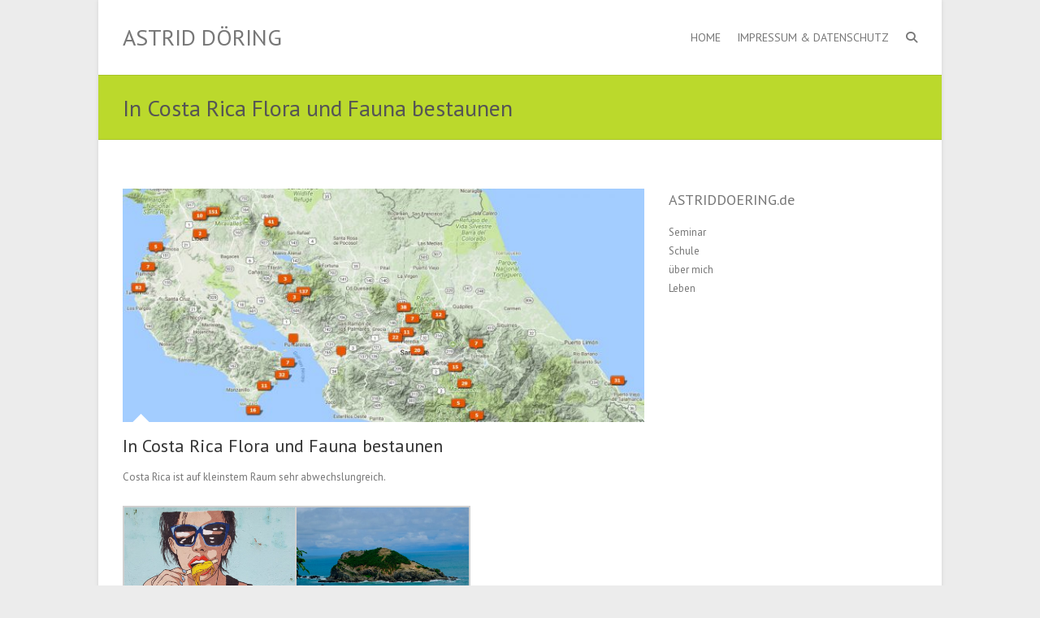

--- FILE ---
content_type: text/html; charset=UTF-8
request_url: https://astriddoering.de/leben/in-costa-rica-flora-und-fauna-bestaunen-1144
body_size: 10333
content:
<!DOCTYPE html>
<!--[if IE 7]>
<html class="ie ie7" lang="de">
<![endif]-->
<!--[if IE 8]>
<html class="ie ie8" lang="de">
<![endif]-->
<!--[if !(IE 7) | !(IE 8) ]><!-->
<html lang="de">
<!--<![endif]-->
<head>
<meta charset="UTF-8" />
<meta name="viewport" content="width=device-width">
<link rel="profile" href="http://gmpg.org/xfn/11" />
<link rel="pingback" href="https://astriddoering.de/xmlrpc.php" />
<title>In Costa Rica Flora und Fauna bestaunen &#8211; Astrid Döring</title>
<meta name='robots' content='max-image-preview:large' />
<link rel='dns-prefetch' href='//fonts.googleapis.com' />
<link rel="alternate" type="application/rss+xml" title="Astrid Döring &raquo; Feed" href="https://astriddoering.de/feed" />
<link rel="alternate" type="application/rss+xml" title="Astrid Döring &raquo; Kommentar-Feed" href="https://astriddoering.de/comments/feed" />
<link rel="alternate" title="oEmbed (JSON)" type="application/json+oembed" href="https://astriddoering.de/wp-json/oembed/1.0/embed?url=https%3A%2F%2Fastriddoering.de%2Fleben%2Fin-costa-rica-flora-und-fauna-bestaunen-1144" />
<link rel="alternate" title="oEmbed (XML)" type="text/xml+oembed" href="https://astriddoering.de/wp-json/oembed/1.0/embed?url=https%3A%2F%2Fastriddoering.de%2Fleben%2Fin-costa-rica-flora-und-fauna-bestaunen-1144&#038;format=xml" />
<style id='wp-img-auto-sizes-contain-inline-css' type='text/css'>
img:is([sizes=auto i],[sizes^="auto," i]){contain-intrinsic-size:3000px 1500px}
/*# sourceURL=wp-img-auto-sizes-contain-inline-css */
</style>
<style id='wp-emoji-styles-inline-css' type='text/css'>

	img.wp-smiley, img.emoji {
		display: inline !important;
		border: none !important;
		box-shadow: none !important;
		height: 1em !important;
		width: 1em !important;
		margin: 0 0.07em !important;
		vertical-align: -0.1em !important;
		background: none !important;
		padding: 0 !important;
	}
/*# sourceURL=wp-emoji-styles-inline-css */
</style>
<style id='wp-block-library-inline-css' type='text/css'>
:root{--wp-block-synced-color:#7a00df;--wp-block-synced-color--rgb:122,0,223;--wp-bound-block-color:var(--wp-block-synced-color);--wp-editor-canvas-background:#ddd;--wp-admin-theme-color:#007cba;--wp-admin-theme-color--rgb:0,124,186;--wp-admin-theme-color-darker-10:#006ba1;--wp-admin-theme-color-darker-10--rgb:0,107,160.5;--wp-admin-theme-color-darker-20:#005a87;--wp-admin-theme-color-darker-20--rgb:0,90,135;--wp-admin-border-width-focus:2px}@media (min-resolution:192dpi){:root{--wp-admin-border-width-focus:1.5px}}.wp-element-button{cursor:pointer}:root .has-very-light-gray-background-color{background-color:#eee}:root .has-very-dark-gray-background-color{background-color:#313131}:root .has-very-light-gray-color{color:#eee}:root .has-very-dark-gray-color{color:#313131}:root .has-vivid-green-cyan-to-vivid-cyan-blue-gradient-background{background:linear-gradient(135deg,#00d084,#0693e3)}:root .has-purple-crush-gradient-background{background:linear-gradient(135deg,#34e2e4,#4721fb 50%,#ab1dfe)}:root .has-hazy-dawn-gradient-background{background:linear-gradient(135deg,#faaca8,#dad0ec)}:root .has-subdued-olive-gradient-background{background:linear-gradient(135deg,#fafae1,#67a671)}:root .has-atomic-cream-gradient-background{background:linear-gradient(135deg,#fdd79a,#004a59)}:root .has-nightshade-gradient-background{background:linear-gradient(135deg,#330968,#31cdcf)}:root .has-midnight-gradient-background{background:linear-gradient(135deg,#020381,#2874fc)}:root{--wp--preset--font-size--normal:16px;--wp--preset--font-size--huge:42px}.has-regular-font-size{font-size:1em}.has-larger-font-size{font-size:2.625em}.has-normal-font-size{font-size:var(--wp--preset--font-size--normal)}.has-huge-font-size{font-size:var(--wp--preset--font-size--huge)}.has-text-align-center{text-align:center}.has-text-align-left{text-align:left}.has-text-align-right{text-align:right}.has-fit-text{white-space:nowrap!important}#end-resizable-editor-section{display:none}.aligncenter{clear:both}.items-justified-left{justify-content:flex-start}.items-justified-center{justify-content:center}.items-justified-right{justify-content:flex-end}.items-justified-space-between{justify-content:space-between}.screen-reader-text{border:0;clip-path:inset(50%);height:1px;margin:-1px;overflow:hidden;padding:0;position:absolute;width:1px;word-wrap:normal!important}.screen-reader-text:focus{background-color:#ddd;clip-path:none;color:#444;display:block;font-size:1em;height:auto;left:5px;line-height:normal;padding:15px 23px 14px;text-decoration:none;top:5px;width:auto;z-index:100000}html :where(.has-border-color){border-style:solid}html :where([style*=border-top-color]){border-top-style:solid}html :where([style*=border-right-color]){border-right-style:solid}html :where([style*=border-bottom-color]){border-bottom-style:solid}html :where([style*=border-left-color]){border-left-style:solid}html :where([style*=border-width]){border-style:solid}html :where([style*=border-top-width]){border-top-style:solid}html :where([style*=border-right-width]){border-right-style:solid}html :where([style*=border-bottom-width]){border-bottom-style:solid}html :where([style*=border-left-width]){border-left-style:solid}html :where(img[class*=wp-image-]){height:auto;max-width:100%}:where(figure){margin:0 0 1em}html :where(.is-position-sticky){--wp-admin--admin-bar--position-offset:var(--wp-admin--admin-bar--height,0px)}@media screen and (max-width:600px){html :where(.is-position-sticky){--wp-admin--admin-bar--position-offset:0px}}

/*# sourceURL=wp-block-library-inline-css */
</style><style id='global-styles-inline-css' type='text/css'>
:root{--wp--preset--aspect-ratio--square: 1;--wp--preset--aspect-ratio--4-3: 4/3;--wp--preset--aspect-ratio--3-4: 3/4;--wp--preset--aspect-ratio--3-2: 3/2;--wp--preset--aspect-ratio--2-3: 2/3;--wp--preset--aspect-ratio--16-9: 16/9;--wp--preset--aspect-ratio--9-16: 9/16;--wp--preset--color--black: #000000;--wp--preset--color--cyan-bluish-gray: #abb8c3;--wp--preset--color--white: #ffffff;--wp--preset--color--pale-pink: #f78da7;--wp--preset--color--vivid-red: #cf2e2e;--wp--preset--color--luminous-vivid-orange: #ff6900;--wp--preset--color--luminous-vivid-amber: #fcb900;--wp--preset--color--light-green-cyan: #7bdcb5;--wp--preset--color--vivid-green-cyan: #00d084;--wp--preset--color--pale-cyan-blue: #8ed1fc;--wp--preset--color--vivid-cyan-blue: #0693e3;--wp--preset--color--vivid-purple: #9b51e0;--wp--preset--gradient--vivid-cyan-blue-to-vivid-purple: linear-gradient(135deg,rgb(6,147,227) 0%,rgb(155,81,224) 100%);--wp--preset--gradient--light-green-cyan-to-vivid-green-cyan: linear-gradient(135deg,rgb(122,220,180) 0%,rgb(0,208,130) 100%);--wp--preset--gradient--luminous-vivid-amber-to-luminous-vivid-orange: linear-gradient(135deg,rgb(252,185,0) 0%,rgb(255,105,0) 100%);--wp--preset--gradient--luminous-vivid-orange-to-vivid-red: linear-gradient(135deg,rgb(255,105,0) 0%,rgb(207,46,46) 100%);--wp--preset--gradient--very-light-gray-to-cyan-bluish-gray: linear-gradient(135deg,rgb(238,238,238) 0%,rgb(169,184,195) 100%);--wp--preset--gradient--cool-to-warm-spectrum: linear-gradient(135deg,rgb(74,234,220) 0%,rgb(151,120,209) 20%,rgb(207,42,186) 40%,rgb(238,44,130) 60%,rgb(251,105,98) 80%,rgb(254,248,76) 100%);--wp--preset--gradient--blush-light-purple: linear-gradient(135deg,rgb(255,206,236) 0%,rgb(152,150,240) 100%);--wp--preset--gradient--blush-bordeaux: linear-gradient(135deg,rgb(254,205,165) 0%,rgb(254,45,45) 50%,rgb(107,0,62) 100%);--wp--preset--gradient--luminous-dusk: linear-gradient(135deg,rgb(255,203,112) 0%,rgb(199,81,192) 50%,rgb(65,88,208) 100%);--wp--preset--gradient--pale-ocean: linear-gradient(135deg,rgb(255,245,203) 0%,rgb(182,227,212) 50%,rgb(51,167,181) 100%);--wp--preset--gradient--electric-grass: linear-gradient(135deg,rgb(202,248,128) 0%,rgb(113,206,126) 100%);--wp--preset--gradient--midnight: linear-gradient(135deg,rgb(2,3,129) 0%,rgb(40,116,252) 100%);--wp--preset--font-size--small: 13px;--wp--preset--font-size--medium: 20px;--wp--preset--font-size--large: 36px;--wp--preset--font-size--x-large: 42px;--wp--preset--spacing--20: 0.44rem;--wp--preset--spacing--30: 0.67rem;--wp--preset--spacing--40: 1rem;--wp--preset--spacing--50: 1.5rem;--wp--preset--spacing--60: 2.25rem;--wp--preset--spacing--70: 3.38rem;--wp--preset--spacing--80: 5.06rem;--wp--preset--shadow--natural: 6px 6px 9px rgba(0, 0, 0, 0.2);--wp--preset--shadow--deep: 12px 12px 50px rgba(0, 0, 0, 0.4);--wp--preset--shadow--sharp: 6px 6px 0px rgba(0, 0, 0, 0.2);--wp--preset--shadow--outlined: 6px 6px 0px -3px rgb(255, 255, 255), 6px 6px rgb(0, 0, 0);--wp--preset--shadow--crisp: 6px 6px 0px rgb(0, 0, 0);}:where(.is-layout-flex){gap: 0.5em;}:where(.is-layout-grid){gap: 0.5em;}body .is-layout-flex{display: flex;}.is-layout-flex{flex-wrap: wrap;align-items: center;}.is-layout-flex > :is(*, div){margin: 0;}body .is-layout-grid{display: grid;}.is-layout-grid > :is(*, div){margin: 0;}:where(.wp-block-columns.is-layout-flex){gap: 2em;}:where(.wp-block-columns.is-layout-grid){gap: 2em;}:where(.wp-block-post-template.is-layout-flex){gap: 1.25em;}:where(.wp-block-post-template.is-layout-grid){gap: 1.25em;}.has-black-color{color: var(--wp--preset--color--black) !important;}.has-cyan-bluish-gray-color{color: var(--wp--preset--color--cyan-bluish-gray) !important;}.has-white-color{color: var(--wp--preset--color--white) !important;}.has-pale-pink-color{color: var(--wp--preset--color--pale-pink) !important;}.has-vivid-red-color{color: var(--wp--preset--color--vivid-red) !important;}.has-luminous-vivid-orange-color{color: var(--wp--preset--color--luminous-vivid-orange) !important;}.has-luminous-vivid-amber-color{color: var(--wp--preset--color--luminous-vivid-amber) !important;}.has-light-green-cyan-color{color: var(--wp--preset--color--light-green-cyan) !important;}.has-vivid-green-cyan-color{color: var(--wp--preset--color--vivid-green-cyan) !important;}.has-pale-cyan-blue-color{color: var(--wp--preset--color--pale-cyan-blue) !important;}.has-vivid-cyan-blue-color{color: var(--wp--preset--color--vivid-cyan-blue) !important;}.has-vivid-purple-color{color: var(--wp--preset--color--vivid-purple) !important;}.has-black-background-color{background-color: var(--wp--preset--color--black) !important;}.has-cyan-bluish-gray-background-color{background-color: var(--wp--preset--color--cyan-bluish-gray) !important;}.has-white-background-color{background-color: var(--wp--preset--color--white) !important;}.has-pale-pink-background-color{background-color: var(--wp--preset--color--pale-pink) !important;}.has-vivid-red-background-color{background-color: var(--wp--preset--color--vivid-red) !important;}.has-luminous-vivid-orange-background-color{background-color: var(--wp--preset--color--luminous-vivid-orange) !important;}.has-luminous-vivid-amber-background-color{background-color: var(--wp--preset--color--luminous-vivid-amber) !important;}.has-light-green-cyan-background-color{background-color: var(--wp--preset--color--light-green-cyan) !important;}.has-vivid-green-cyan-background-color{background-color: var(--wp--preset--color--vivid-green-cyan) !important;}.has-pale-cyan-blue-background-color{background-color: var(--wp--preset--color--pale-cyan-blue) !important;}.has-vivid-cyan-blue-background-color{background-color: var(--wp--preset--color--vivid-cyan-blue) !important;}.has-vivid-purple-background-color{background-color: var(--wp--preset--color--vivid-purple) !important;}.has-black-border-color{border-color: var(--wp--preset--color--black) !important;}.has-cyan-bluish-gray-border-color{border-color: var(--wp--preset--color--cyan-bluish-gray) !important;}.has-white-border-color{border-color: var(--wp--preset--color--white) !important;}.has-pale-pink-border-color{border-color: var(--wp--preset--color--pale-pink) !important;}.has-vivid-red-border-color{border-color: var(--wp--preset--color--vivid-red) !important;}.has-luminous-vivid-orange-border-color{border-color: var(--wp--preset--color--luminous-vivid-orange) !important;}.has-luminous-vivid-amber-border-color{border-color: var(--wp--preset--color--luminous-vivid-amber) !important;}.has-light-green-cyan-border-color{border-color: var(--wp--preset--color--light-green-cyan) !important;}.has-vivid-green-cyan-border-color{border-color: var(--wp--preset--color--vivid-green-cyan) !important;}.has-pale-cyan-blue-border-color{border-color: var(--wp--preset--color--pale-cyan-blue) !important;}.has-vivid-cyan-blue-border-color{border-color: var(--wp--preset--color--vivid-cyan-blue) !important;}.has-vivid-purple-border-color{border-color: var(--wp--preset--color--vivid-purple) !important;}.has-vivid-cyan-blue-to-vivid-purple-gradient-background{background: var(--wp--preset--gradient--vivid-cyan-blue-to-vivid-purple) !important;}.has-light-green-cyan-to-vivid-green-cyan-gradient-background{background: var(--wp--preset--gradient--light-green-cyan-to-vivid-green-cyan) !important;}.has-luminous-vivid-amber-to-luminous-vivid-orange-gradient-background{background: var(--wp--preset--gradient--luminous-vivid-amber-to-luminous-vivid-orange) !important;}.has-luminous-vivid-orange-to-vivid-red-gradient-background{background: var(--wp--preset--gradient--luminous-vivid-orange-to-vivid-red) !important;}.has-very-light-gray-to-cyan-bluish-gray-gradient-background{background: var(--wp--preset--gradient--very-light-gray-to-cyan-bluish-gray) !important;}.has-cool-to-warm-spectrum-gradient-background{background: var(--wp--preset--gradient--cool-to-warm-spectrum) !important;}.has-blush-light-purple-gradient-background{background: var(--wp--preset--gradient--blush-light-purple) !important;}.has-blush-bordeaux-gradient-background{background: var(--wp--preset--gradient--blush-bordeaux) !important;}.has-luminous-dusk-gradient-background{background: var(--wp--preset--gradient--luminous-dusk) !important;}.has-pale-ocean-gradient-background{background: var(--wp--preset--gradient--pale-ocean) !important;}.has-electric-grass-gradient-background{background: var(--wp--preset--gradient--electric-grass) !important;}.has-midnight-gradient-background{background: var(--wp--preset--gradient--midnight) !important;}.has-small-font-size{font-size: var(--wp--preset--font-size--small) !important;}.has-medium-font-size{font-size: var(--wp--preset--font-size--medium) !important;}.has-large-font-size{font-size: var(--wp--preset--font-size--large) !important;}.has-x-large-font-size{font-size: var(--wp--preset--font-size--x-large) !important;}
/*# sourceURL=global-styles-inline-css */
</style>

<style id='classic-theme-styles-inline-css' type='text/css'>
/*! This file is auto-generated */
.wp-block-button__link{color:#fff;background-color:#32373c;border-radius:9999px;box-shadow:none;text-decoration:none;padding:calc(.667em + 2px) calc(1.333em + 2px);font-size:1.125em}.wp-block-file__button{background:#32373c;color:#fff;text-decoration:none}
/*# sourceURL=/wp-includes/css/classic-themes.min.css */
</style>
<link rel='stylesheet' id='interface_style-css' href='https://astriddoering.de/wp-content/themes/interface/style.css?ver=6fc129f5fac2617955a2ee59e69dcf16' type='text/css' media='all' />
<link rel='stylesheet' id='interface-font-awesome-css' href='https://astriddoering.de/wp-content/themes/interface/font-awesome/css/all.min.css?ver=6fc129f5fac2617955a2ee59e69dcf16' type='text/css' media='all' />
<link rel='stylesheet' id='interface-responsive-css' href='https://astriddoering.de/wp-content/themes/interface/css/responsive.css?ver=6fc129f5fac2617955a2ee59e69dcf16' type='text/css' media='all' />
<link rel='stylesheet' id='google_fonts-css' href='//fonts.googleapis.com/css?family=PT+Sans%3A400%2C700italic%2C700%2C400italic&#038;ver=6fc129f5fac2617955a2ee59e69dcf16' type='text/css' media='all' />
<link rel='stylesheet' id='fancybox-css' href='https://astriddoering.de/wp-content/plugins/easy-fancybox/fancybox/1.5.4/jquery.fancybox.min.css?ver=6fc129f5fac2617955a2ee59e69dcf16' type='text/css' media='screen' />
<script type="text/javascript" src="https://astriddoering.de/wp-includes/js/jquery/jquery.min.js?ver=3.7.1" id="jquery-core-js"></script>
<script type="text/javascript" src="https://astriddoering.de/wp-includes/js/jquery/jquery-migrate.min.js?ver=3.4.1" id="jquery-migrate-js"></script>
<script type="text/javascript" src="https://astriddoering.de/wp-content/themes/interface/js/backtotop.js?ver=6fc129f5fac2617955a2ee59e69dcf16" id="backtotop-js"></script>
<script type="text/javascript" src="https://astriddoering.de/wp-content/themes/interface/js/scripts.js?ver=6fc129f5fac2617955a2ee59e69dcf16" id="scripts-js"></script>
<link rel="https://api.w.org/" href="https://astriddoering.de/wp-json/" /><link rel="alternate" title="JSON" type="application/json" href="https://astriddoering.de/wp-json/wp/v2/posts/1144" /><link rel="EditURI" type="application/rsd+xml" title="RSD" href="https://astriddoering.de/xmlrpc.php?rsd" />

<link rel="canonical" href="https://astriddoering.de/leben/in-costa-rica-flora-und-fauna-bestaunen-1144" />
<link rel='shortlink' href='https://astriddoering.de/?p=1144' />
<!-- Astrid Döring Custom CSS Styles -->
<style type="text/css" media="screen">
.page-title-wrap, a.readmore {background-color:#bbd92c;}
.page-title {color:#555; font-size:28px;} 
.menu-item-385 {font-size:18px; padding-bottom:.7em;}
.entry-header div.entry-meta {display:none;}
#primary {margin-left: 0!important;}
#content ul.wp-block-gallery {margin:0;}
.wp-block-gallery.columns-3 .blocks-gallery-image, .wp-block-gallery.columns-3 .blocks-gallery-item {width:calc(33.33% - 16px)!important;}
@media only screen and (max-width: 479px) {
  .entry-content img.size-medium {max-width:130px;}
}
@media only screen and (max-width: 319px) {
  .entry-content img.size-medium {max-width:110px;}
}
</style>
</head>

<body class="wp-singular post-template-default single single-post postid-1144 single-format-standard wp-theme-interface  narrow-layout">
<div class="wrapper">
<header id="branding" >
  <div class="hgroup-wrap">
  <div class="container clearfix">
    <section id="site-logo" class="clearfix">
      						      <h2 id="site-title"> <a href="https://astriddoering.de/" title="Astrid Döring" rel="home">
        Astrid Döring        </a> </h2>
                  </section>
    <!-- #site-logo -->
    <button class="menu-toggle">Responsive Menu</button>
    <section class="hgroup-right">
      <nav id="access" class="clearfix"><ul class="nav-menu"><li id="menu-item-25" class="menu-item menu-item-type-post_type menu-item-object-page menu-item-home menu-item-25"><a href="https://astriddoering.de/">Home</a></li>
<li id="menu-item-23" class="menu-item menu-item-type-post_type menu-item-object-page menu-item-23"><a href="https://astriddoering.de/impressum">Impressum &#038; Datenschutz</a></li>
</ul></nav><!-- #access -->      <div class="search-toggle"></div>
      <!-- .search-toggle -->
      <div id="search-box" class="hide">
        
<form action="https://astriddoering.de/" method="get" class="search-form clearfix">
  <label class="assistive-text">
    Search  </label>
  <input type="search" placeholder="Search" class="s field" name="s">
  <input type="submit" value="Search" class="search-submit">
</form>
<!-- .search-form -->
        <span class="arrow"></span> </div>
      <!-- #search-box --> 
    </section>
    <!-- .hgroup-right --> 
  </div>
  <!-- .container --> 
</div>
<!-- .hgroup-wrap -->

<div class="page-title-wrap">
  <div class="container clearfix">
    				    <h1 class="page-title">In Costa Rica Flora und Fauna bestaunen</h1>
        <!-- .page-title --> 
  </div>
</div>
</header>
<div id="main">
<div class="container clearfix">

<div id="primary">
  <div id="content"><section id="post-1144" class="post-1144 post type-post status-publish format-standard has-post-thumbnail hentry category-leben">
  <article>
    <figure class="post-featured-image"><a href="https://astriddoering.de/leben/in-costa-rica-flora-und-fauna-bestaunen-1144" title="In Costa Rica Flora und Fauna bestaunen"><img width="670" height="300" src="https://astriddoering.de/wp-content/uploads/2018/10/Bild-7-670x300.jpg" class="attachment-featured size-featured wp-post-image" alt="In Costa Rica Flora und Fauna bestaunen" title="In Costa Rica Flora und Fauna bestaunen" decoding="async" fetchpriority="high" /></a><span class="arrow"></span></figure>    <header class="entry-header">
            <div class="entry-meta"> <span class="cat-links">
        <a href="https://astriddoering.de/category/leben" rel="category tag">Leben</a>        </span><!-- .cat-links --> 
      </div>
      <!-- .entry-meta -->
     
      <h2 class="entry-title">
        In Costa Rica Flora und Fauna bestaunen      </h2>
      <!-- .entry-title -->
      <div class="entry-meta clearfix">
        <div class="by-author vcard author"><span class="fn"><a href="https://astriddoering.de/author/astrid">
          Astrid          </a></span></div>
        <div class="date updated"><a href="https://astriddoering.de/leben/in-costa-rica-flora-und-fauna-bestaunen-1144" title="20:11">
          18. Oktober 2018          </a></div>
              </div>
      <!-- .entry-meta --> 
    </header>
    <!-- .entry-header -->
        <div class="entry-content clearfix">
      <p>Costa Rica ist auf kleinstem Raum sehr abwechslungreich.</p>

		<style type="text/css">
			#gallery-1 {
				margin: auto;
			}
			#gallery-1 .gallery-item {
				float: left;
				margin-top: 10px;
				text-align: center;
				width: 33%;
			}
			#gallery-1 img {
				border: 2px solid #cfcfcf;
			}
			#gallery-1 .gallery-caption {
				margin-left: 0;
			}
			/* see gallery_shortcode() in wp-includes/media.php */
		</style>
		<div id='gallery-1' class='gallery galleryid-1144 gallery-columns-3 gallery-size-large'><dl class='gallery-item'>
			<dt class='gallery-icon landscape'>
				<a href='https://astriddoering.de/wp-content/uploads/2018/10/Costa-Rica-1-von-1-e1540234357538.jpg'><img decoding="async" width="700" height="394" src="https://astriddoering.de/wp-content/uploads/2018/10/Costa-Rica-1-von-1-e1540234357538-1024x576.jpg" class="attachment-large size-large" alt="" srcset="https://astriddoering.de/wp-content/uploads/2018/10/Costa-Rica-1-von-1-e1540234357538-1024x576.jpg 1024w, https://astriddoering.de/wp-content/uploads/2018/10/Costa-Rica-1-von-1-e1540234357538-300x169.jpg 300w, https://astriddoering.de/wp-content/uploads/2018/10/Costa-Rica-1-von-1-e1540234357538-768x432.jpg 768w, https://astriddoering.de/wp-content/uploads/2018/10/Costa-Rica-1-von-1-e1540234357538.jpg 1902w" sizes="(max-width: 700px) 100vw, 700px" /></a>
			</dt></dl><dl class='gallery-item'>
			<dt class='gallery-icon landscape'>
				<a href='https://astriddoering.de/wp-content/uploads/2018/10/Costa-Rica-4-von-7.jpg'><img decoding="async" width="700" height="394" src="https://astriddoering.de/wp-content/uploads/2018/10/Costa-Rica-4-von-7-1024x577.jpg" class="attachment-large size-large" alt="" srcset="https://astriddoering.de/wp-content/uploads/2018/10/Costa-Rica-4-von-7-1024x577.jpg 1024w, https://astriddoering.de/wp-content/uploads/2018/10/Costa-Rica-4-von-7-300x169.jpg 300w, https://astriddoering.de/wp-content/uploads/2018/10/Costa-Rica-4-von-7-768x433.jpg 768w, https://astriddoering.de/wp-content/uploads/2018/10/Costa-Rica-4-von-7.jpg 1920w" sizes="(max-width: 700px) 100vw, 700px" /></a>
			</dt></dl>
			<br style='clear: both' />
		</div>

<p>Tiere beobachten war uns ein großes Vergnügen.</p>

		<style type="text/css">
			#gallery-2 {
				margin: auto;
			}
			#gallery-2 .gallery-item {
				float: left;
				margin-top: 10px;
				text-align: center;
				width: 33%;
			}
			#gallery-2 img {
				border: 2px solid #cfcfcf;
			}
			#gallery-2 .gallery-caption {
				margin-left: 0;
			}
			/* see gallery_shortcode() in wp-includes/media.php */
		</style>
		<div id='gallery-2' class='gallery galleryid-1144 gallery-columns-3 gallery-size-large'><dl class='gallery-item'>
			<dt class='gallery-icon landscape'>
				<a href='https://astriddoering.de/wp-content/uploads/2018/10/DSF7141.jpg'><img loading="lazy" decoding="async" width="700" height="394" src="https://astriddoering.de/wp-content/uploads/2018/10/DSF7141-1024x577.jpg" class="attachment-large size-large" alt="" srcset="https://astriddoering.de/wp-content/uploads/2018/10/DSF7141-1024x577.jpg 1024w, https://astriddoering.de/wp-content/uploads/2018/10/DSF7141-300x169.jpg 300w, https://astriddoering.de/wp-content/uploads/2018/10/DSF7141-768x433.jpg 768w" sizes="auto, (max-width: 700px) 100vw, 700px" /></a>
			</dt></dl><dl class='gallery-item'>
			<dt class='gallery-icon landscape'>
				<a href='https://astriddoering.de/wp-content/uploads/2018/10/DSF7063.jpg'><img loading="lazy" decoding="async" width="700" height="394" src="https://astriddoering.de/wp-content/uploads/2018/10/DSF7063-1024x577.jpg" class="attachment-large size-large" alt="" srcset="https://astriddoering.de/wp-content/uploads/2018/10/DSF7063-1024x577.jpg 1024w, https://astriddoering.de/wp-content/uploads/2018/10/DSF7063-300x169.jpg 300w, https://astriddoering.de/wp-content/uploads/2018/10/DSF7063-768x433.jpg 768w" sizes="auto, (max-width: 700px) 100vw, 700px" /></a>
			</dt></dl><dl class='gallery-item'>
			<dt class='gallery-icon landscape'>
				<a href='https://astriddoering.de/wp-content/uploads/2018/10/DSF7100.jpg'><img loading="lazy" decoding="async" width="700" height="394" src="https://astriddoering.de/wp-content/uploads/2018/10/DSF7100-1024x577.jpg" class="attachment-large size-large" alt="" srcset="https://astriddoering.de/wp-content/uploads/2018/10/DSF7100-1024x577.jpg 1024w, https://astriddoering.de/wp-content/uploads/2018/10/DSF7100-300x169.jpg 300w, https://astriddoering.de/wp-content/uploads/2018/10/DSF7100-768x433.jpg 768w" sizes="auto, (max-width: 700px) 100vw, 700px" /></a>
			</dt></dl><br style="clear: both" />
		</div>

<p>Wenn man nicht in der Hauptreisezeit fährt, ist weniger los und die Preise sind niedriger. Dafür muss man etwas mehr Feuchtigkeit in Kauf nehmen.</p>

		<style type="text/css">
			#gallery-3 {
				margin: auto;
			}
			#gallery-3 .gallery-item {
				float: left;
				margin-top: 10px;
				text-align: center;
				width: 33%;
			}
			#gallery-3 img {
				border: 2px solid #cfcfcf;
			}
			#gallery-3 .gallery-caption {
				margin-left: 0;
			}
			/* see gallery_shortcode() in wp-includes/media.php */
		</style>
		<div id='gallery-3' class='gallery galleryid-1144 gallery-columns-3 gallery-size-large'><dl class='gallery-item'>
			<dt class='gallery-icon landscape'>
				<a href='https://astriddoering.de/wp-content/uploads/2018/10/IMG_20170719_101934.jpg'><img loading="lazy" decoding="async" width="700" height="394" src="https://astriddoering.de/wp-content/uploads/2018/10/IMG_20170719_101934-1024x576.jpg" class="attachment-large size-large" alt="" srcset="https://astriddoering.de/wp-content/uploads/2018/10/IMG_20170719_101934-1024x576.jpg 1024w, https://astriddoering.de/wp-content/uploads/2018/10/IMG_20170719_101934-300x169.jpg 300w, https://astriddoering.de/wp-content/uploads/2018/10/IMG_20170719_101934-768x432.jpg 768w" sizes="auto, (max-width: 700px) 100vw, 700px" /></a>
			</dt></dl><dl class='gallery-item'>
			<dt class='gallery-icon landscape'>
				<a href='https://astriddoering.de/wp-content/uploads/2018/10/IMG_20170703_082732.jpg'><img loading="lazy" decoding="async" width="700" height="394" src="https://astriddoering.de/wp-content/uploads/2018/10/IMG_20170703_082732-1024x576.jpg" class="attachment-large size-large" alt="" srcset="https://astriddoering.de/wp-content/uploads/2018/10/IMG_20170703_082732-1024x576.jpg 1024w, https://astriddoering.de/wp-content/uploads/2018/10/IMG_20170703_082732-300x169.jpg 300w, https://astriddoering.de/wp-content/uploads/2018/10/IMG_20170703_082732-768x432.jpg 768w" sizes="auto, (max-width: 700px) 100vw, 700px" /></a>
			</dt></dl><dl class='gallery-item'>
			<dt class='gallery-icon landscape'>
				<a href='https://astriddoering.de/wp-content/uploads/2018/10/DSC04989-e1540234055494.jpg'><img loading="lazy" decoding="async" width="700" height="394" src="https://astriddoering.de/wp-content/uploads/2018/10/DSC04989-e1540234055494.jpg" class="attachment-large size-large" alt="" /></a>
			</dt></dl><br style="clear: both" />
		</div>

<p>Wir konnten unsere wunderbaren Lodges von Tag zu Tag buchen, je nachdem wo wir mit unserem kleinen Jeep gerade hinwollten.</p>

		<style type="text/css">
			#gallery-4 {
				margin: auto;
			}
			#gallery-4 .gallery-item {
				float: left;
				margin-top: 10px;
				text-align: center;
				width: 33%;
			}
			#gallery-4 img {
				border: 2px solid #cfcfcf;
			}
			#gallery-4 .gallery-caption {
				margin-left: 0;
			}
			/* see gallery_shortcode() in wp-includes/media.php */
		</style>
		<div id='gallery-4' class='gallery galleryid-1144 gallery-columns-3 gallery-size-large'><dl class='gallery-item'>
			<dt class='gallery-icon landscape'>
				<a href='https://astriddoering.de/wp-content/uploads/2018/10/20170712_180704.jpg'><img loading="lazy" decoding="async" width="700" height="394" src="https://astriddoering.de/wp-content/uploads/2018/10/20170712_180704-1024x576.jpg" class="attachment-large size-large" alt="" srcset="https://astriddoering.de/wp-content/uploads/2018/10/20170712_180704-1024x576.jpg 1024w, https://astriddoering.de/wp-content/uploads/2018/10/20170712_180704-300x169.jpg 300w, https://astriddoering.de/wp-content/uploads/2018/10/20170712_180704-768x432.jpg 768w" sizes="auto, (max-width: 700px) 100vw, 700px" /></a>
			</dt></dl><dl class='gallery-item'>
			<dt class='gallery-icon landscape'>
				<a href='https://astriddoering.de/wp-content/uploads/2018/10/DSC04523-e1540231781269.jpg'><img loading="lazy" decoding="async" width="700" height="394" src="https://astriddoering.de/wp-content/uploads/2018/10/DSC04523-1024x577.jpg" class="attachment-large size-large" alt="" srcset="https://astriddoering.de/wp-content/uploads/2018/10/DSC04523-1024x577.jpg 1024w, https://astriddoering.de/wp-content/uploads/2018/10/DSC04523-300x169.jpg 300w, https://astriddoering.de/wp-content/uploads/2018/10/DSC04523-768x432.jpg 768w, https://astriddoering.de/wp-content/uploads/2018/10/DSC04523-e1540231781269.jpg 1920w" sizes="auto, (max-width: 700px) 100vw, 700px" /></a>
			</dt></dl><dl class='gallery-item'>
			<dt class='gallery-icon landscape'>
				<a href='https://astriddoering.de/wp-content/uploads/2018/10/20170720_143026-e1540234056474.jpg'><img loading="lazy" decoding="async" width="700" height="394" src="https://astriddoering.de/wp-content/uploads/2018/10/20170720_143026-e1540234056474-1024x577.jpg" class="attachment-large size-large" alt="" srcset="https://astriddoering.de/wp-content/uploads/2018/10/20170720_143026-e1540234056474-1024x577.jpg 1024w, https://astriddoering.de/wp-content/uploads/2018/10/20170720_143026-e1540234056474-300x169.jpg 300w, https://astriddoering.de/wp-content/uploads/2018/10/20170720_143026-e1540234056474-768x433.jpg 768w, https://astriddoering.de/wp-content/uploads/2018/10/20170720_143026-e1540234056474.jpg 1892w" sizes="auto, (max-width: 700px) 100vw, 700px" /></a>
			</dt></dl><br style="clear: both" />
		</div>

    </div>
      </header>
  
    <!-- entry content clearfix -->
    
    <ul class="default-wp-page clearfix">
  <li class="previous">
    <a href="https://astriddoering.de/leben/wildkraeuter-aus-der-eilenriede-1100" rel="prev"><span class="meta-nav">&larr;</span> Wildkräuter aus der Eilenriede sammeln</a>  </li>
  <li class="next">
    <a href="https://astriddoering.de/leben/in-barcelona-den-menschenmassen-entkommen-1217" rel="next">In Barcelona den Menschenmassen entkommen <span class="meta-nav">&rarr;</span></a>  </li>
</ul>

<div id="comments" class="comments-area">
      </div>
<!-- #comments .comments-area -->  </article>
</section>
<!-- .post -->
</div><!-- #content --></div>
<!-- #primary -->

<div id="secondary">
  <aside id="nav_menu-2" class="widget widget_nav_menu"><div class="menu-menue-rechts-container"><ul id="menu-menue-rechts" class="menu"><li id="menu-item-385" class="menu-item menu-item-type-post_type menu-item-object-page menu-item-home menu-item-385"><a href="https://astriddoering.de/">ASTRIDDOERING.de</a></li>
<li id="menu-item-54" class="menu-item menu-item-type-post_type menu-item-object-page menu-item-54"><a href="https://astriddoering.de/studienseminar">Seminar</a></li>
<li id="menu-item-53" class="menu-item menu-item-type-post_type menu-item-object-page menu-item-53"><a href="https://astriddoering.de/bbs-2">Schule</a></li>
<li id="menu-item-52" class="menu-item menu-item-type-post_type menu-item-object-page menu-item-52"><a href="https://astriddoering.de/leben">über mich</a></li>
<li id="menu-item-51" class="menu-item menu-item-type-post_type menu-item-object-page menu-item-51"><a href="https://astriddoering.de/blog">Leben</a></li>
</ul></div></aside></div>
<!-- #secondary --></div>
<!-- .container -->
</div>
<!-- #main -->


<footer id="colophon" class="site-footer clearfix">
  

	<div id="site-generator">
				<div class="container clearfix"><div class="social-profiles clearfix">
					<ul>
				</ul>
				</div><!-- .social-profiles --><div class="copyright">Copyright &copy; 2026 <a href="https://astriddoering.de/" title="Astrid Döring" ><span>Astrid Döring</span></a>  | Theme by: <a href="http://themehorse.com" target="_blank" rel="noopener noreferrer" title="Theme Horse" ><span>Theme Horse</span></a>  | Powered by: <a href="http://wordpress.org" target="_blank" rel="noopener noreferrer" title="WordPress"><span>WordPress</span></a> </div><!-- .copyright --></div><!-- .container -->	
			</div><!-- #site-generator --><div class="back-to-top"><a href="#branding"> </a></div></footer>
</div>
<!-- .wrapper -->

<script type="speculationrules">
{"prefetch":[{"source":"document","where":{"and":[{"href_matches":"/*"},{"not":{"href_matches":["/wp-*.php","/wp-admin/*","/wp-content/uploads/*","/wp-content/*","/wp-content/plugins/*","/wp-content/themes/interface/*","/*\\?(.+)"]}},{"not":{"selector_matches":"a[rel~=\"nofollow\"]"}},{"not":{"selector_matches":".no-prefetch, .no-prefetch a"}}]},"eagerness":"conservative"}]}
</script>
<script type="text/javascript" src="https://astriddoering.de/wp-content/plugins/easy-fancybox/vendor/purify.min.js?ver=6fc129f5fac2617955a2ee59e69dcf16" id="fancybox-purify-js"></script>
<script type="text/javascript" id="jquery-fancybox-js-extra">
/* <![CDATA[ */
var efb_i18n = {"close":"Close","next":"Next","prev":"Previous","startSlideshow":"Start slideshow","toggleSize":"Toggle size"};
//# sourceURL=jquery-fancybox-js-extra
/* ]]> */
</script>
<script type="text/javascript" src="https://astriddoering.de/wp-content/plugins/easy-fancybox/fancybox/1.5.4/jquery.fancybox.min.js?ver=6fc129f5fac2617955a2ee59e69dcf16" id="jquery-fancybox-js"></script>
<script type="text/javascript" id="jquery-fancybox-js-after">
/* <![CDATA[ */
var fb_timeout, fb_opts={'autoScale':true,'showCloseButton':true,'width':670,'margin':20,'pixelRatio':'false','centerOnScroll':true,'enableEscapeButton':true,'overlayShow':true,'hideOnOverlayClick':true,'minViewportWidth':320,'minVpHeight':320,'disableCoreLightbox':'true','enableBlockControls':'true','fancybox_openBlockControls':'true' };
if(typeof easy_fancybox_handler==='undefined'){
var easy_fancybox_handler=function(){
jQuery([".nolightbox","a.wp-block-file__button","a.pin-it-button","a[href*='pinterest.com\/pin\/create']","a[href*='facebook.com\/share']","a[href*='twitter.com\/share']"].join(',')).addClass('nofancybox');
jQuery('a.fancybox-close').on('click',function(e){e.preventDefault();jQuery.fancybox.close()});
/* IMG */
						var unlinkedImageBlocks=jQuery(".wp-block-image > img:not(.nofancybox,figure.nofancybox>img)");
						unlinkedImageBlocks.wrap(function() {
							var href = jQuery( this ).attr( "src" );
							return "<a href='" + href + "'></a>";
						});
var fb_IMG_select=jQuery('a[href*=".jpg" i]:not(.nofancybox,li.nofancybox>a,figure.nofancybox>a),area[href*=".jpg" i]:not(.nofancybox),a[href*=".jpeg" i]:not(.nofancybox,li.nofancybox>a,figure.nofancybox>a),area[href*=".jpeg" i]:not(.nofancybox),a[href*=".png" i]:not(.nofancybox,li.nofancybox>a,figure.nofancybox>a),area[href*=".png" i]:not(.nofancybox)');
fb_IMG_select.addClass('fancybox image').attr('rel','gallery');
jQuery('a.fancybox,area.fancybox,.fancybox>a').each(function(){jQuery(this).fancybox(jQuery.extend(true,{},fb_opts,{'transition':'elastic','transitionIn':'elastic','easingIn':'easeOutBack','transitionOut':'elastic','easingOut':'easeInBack','opacity':false,'hideOnContentClick':false,'titleShow':true,'titlePosition':'over','titleFromAlt':true,'showNavArrows':true,'enableKeyboardNav':true,'cyclic':true,'mouseWheel':'true'}))});
};};
jQuery(easy_fancybox_handler);jQuery(document).on('post-load',easy_fancybox_handler);

//# sourceURL=jquery-fancybox-js-after
/* ]]> */
</script>
<script type="text/javascript" src="https://astriddoering.de/wp-content/plugins/easy-fancybox/vendor/jquery.easing.min.js?ver=1.4.1" id="jquery-easing-js"></script>
<script type="text/javascript" src="https://astriddoering.de/wp-content/plugins/easy-fancybox/vendor/jquery.mousewheel.min.js?ver=3.1.13" id="jquery-mousewheel-js"></script>
<script id="wp-emoji-settings" type="application/json">
{"baseUrl":"https://s.w.org/images/core/emoji/17.0.2/72x72/","ext":".png","svgUrl":"https://s.w.org/images/core/emoji/17.0.2/svg/","svgExt":".svg","source":{"concatemoji":"https://astriddoering.de/wp-includes/js/wp-emoji-release.min.js?ver=6fc129f5fac2617955a2ee59e69dcf16"}}
</script>
<script type="module">
/* <![CDATA[ */
/*! This file is auto-generated */
const a=JSON.parse(document.getElementById("wp-emoji-settings").textContent),o=(window._wpemojiSettings=a,"wpEmojiSettingsSupports"),s=["flag","emoji"];function i(e){try{var t={supportTests:e,timestamp:(new Date).valueOf()};sessionStorage.setItem(o,JSON.stringify(t))}catch(e){}}function c(e,t,n){e.clearRect(0,0,e.canvas.width,e.canvas.height),e.fillText(t,0,0);t=new Uint32Array(e.getImageData(0,0,e.canvas.width,e.canvas.height).data);e.clearRect(0,0,e.canvas.width,e.canvas.height),e.fillText(n,0,0);const a=new Uint32Array(e.getImageData(0,0,e.canvas.width,e.canvas.height).data);return t.every((e,t)=>e===a[t])}function p(e,t){e.clearRect(0,0,e.canvas.width,e.canvas.height),e.fillText(t,0,0);var n=e.getImageData(16,16,1,1);for(let e=0;e<n.data.length;e++)if(0!==n.data[e])return!1;return!0}function u(e,t,n,a){switch(t){case"flag":return n(e,"\ud83c\udff3\ufe0f\u200d\u26a7\ufe0f","\ud83c\udff3\ufe0f\u200b\u26a7\ufe0f")?!1:!n(e,"\ud83c\udde8\ud83c\uddf6","\ud83c\udde8\u200b\ud83c\uddf6")&&!n(e,"\ud83c\udff4\udb40\udc67\udb40\udc62\udb40\udc65\udb40\udc6e\udb40\udc67\udb40\udc7f","\ud83c\udff4\u200b\udb40\udc67\u200b\udb40\udc62\u200b\udb40\udc65\u200b\udb40\udc6e\u200b\udb40\udc67\u200b\udb40\udc7f");case"emoji":return!a(e,"\ud83e\u1fac8")}return!1}function f(e,t,n,a){let r;const o=(r="undefined"!=typeof WorkerGlobalScope&&self instanceof WorkerGlobalScope?new OffscreenCanvas(300,150):document.createElement("canvas")).getContext("2d",{willReadFrequently:!0}),s=(o.textBaseline="top",o.font="600 32px Arial",{});return e.forEach(e=>{s[e]=t(o,e,n,a)}),s}function r(e){var t=document.createElement("script");t.src=e,t.defer=!0,document.head.appendChild(t)}a.supports={everything:!0,everythingExceptFlag:!0},new Promise(t=>{let n=function(){try{var e=JSON.parse(sessionStorage.getItem(o));if("object"==typeof e&&"number"==typeof e.timestamp&&(new Date).valueOf()<e.timestamp+604800&&"object"==typeof e.supportTests)return e.supportTests}catch(e){}return null}();if(!n){if("undefined"!=typeof Worker&&"undefined"!=typeof OffscreenCanvas&&"undefined"!=typeof URL&&URL.createObjectURL&&"undefined"!=typeof Blob)try{var e="postMessage("+f.toString()+"("+[JSON.stringify(s),u.toString(),c.toString(),p.toString()].join(",")+"));",a=new Blob([e],{type:"text/javascript"});const r=new Worker(URL.createObjectURL(a),{name:"wpTestEmojiSupports"});return void(r.onmessage=e=>{i(n=e.data),r.terminate(),t(n)})}catch(e){}i(n=f(s,u,c,p))}t(n)}).then(e=>{for(const n in e)a.supports[n]=e[n],a.supports.everything=a.supports.everything&&a.supports[n],"flag"!==n&&(a.supports.everythingExceptFlag=a.supports.everythingExceptFlag&&a.supports[n]);var t;a.supports.everythingExceptFlag=a.supports.everythingExceptFlag&&!a.supports.flag,a.supports.everything||((t=a.source||{}).concatemoji?r(t.concatemoji):t.wpemoji&&t.twemoji&&(r(t.twemoji),r(t.wpemoji)))});
//# sourceURL=https://astriddoering.de/wp-includes/js/wp-emoji-loader.min.js
/* ]]> */
</script>
</body></html>